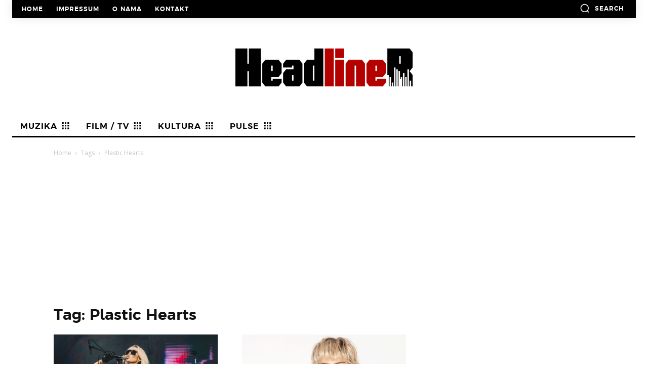

--- FILE ---
content_type: text/html; charset=utf-8
request_url: https://www.google.com/recaptcha/api2/aframe
body_size: 268
content:
<!DOCTYPE HTML><html><head><meta http-equiv="content-type" content="text/html; charset=UTF-8"></head><body><script nonce="ZG0v9MlA4mOnhJoBlWLKpg">/** Anti-fraud and anti-abuse applications only. See google.com/recaptcha */ try{var clients={'sodar':'https://pagead2.googlesyndication.com/pagead/sodar?'};window.addEventListener("message",function(a){try{if(a.source===window.parent){var b=JSON.parse(a.data);var c=clients[b['id']];if(c){var d=document.createElement('img');d.src=c+b['params']+'&rc='+(localStorage.getItem("rc::a")?sessionStorage.getItem("rc::b"):"");window.document.body.appendChild(d);sessionStorage.setItem("rc::e",parseInt(sessionStorage.getItem("rc::e")||0)+1);localStorage.setItem("rc::h",'1769311847168');}}}catch(b){}});window.parent.postMessage("_grecaptcha_ready", "*");}catch(b){}</script></body></html>